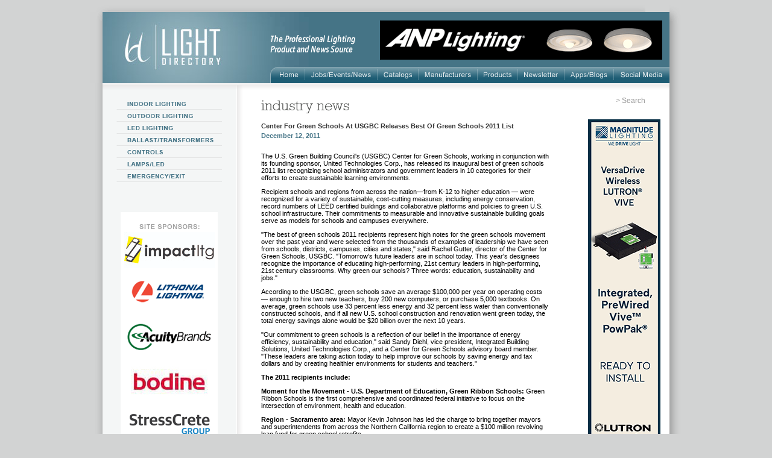

--- FILE ---
content_type: text/html; charset=ISO-8859-1
request_url: https://www.lightdirectory.com/news-Center-For-Green-Schools-At-USGBC-Releases-Best-Of-Green-Schools-2011-List.htm
body_size: 9127
content:


		<!-- <div class="check_banner12343265475srgvx"><pre>Array
(
    [0] => Array
        (
            [title_id] => 1122
            [title] => Center For Green Schools At USGBC Releases Best Of Green Schools 2011 List - LightDirectory.com
            [description] => The U.S. Green Building Council&#39;s (USGBC) Center for Green Schools, working in conjunction with its founding sponsor, United Technologies Corp., has released its inaugural best of green schools 2011 list recognizing school administrators and government leaders in 10 categories for their efforts to create sustainable learning environments.
            [keywords] => The U.S. Green Building Council&#39;s (USGBC) Center for Green Schools, working in conjunction with its founding sponsor, United Technologies Corp., has released its inaugural best of green schools 2011 list recognizing school administrators and government leaders in 10 categories for their efforts to create sustainable learning environments.
            [page] => News Details
            [page_url] => news_details.php
        )

)
</pre></div> -->
	<!DOCTYPE HTML PUBLIC "-//W3C//DTD HTML 4.01 Transitional//EN" "http://www.w3.org/TR/html4/loose.dtd">
<html>
	<head>	
	<title>Center For Green Schools At USGBC Releases Best Of Green Schools 2011 List - LightDirectory.com</title>
<meta http-equiv="Content-Type" content="text/html; charset=ISO-8859-1">
<meta name="description" content="The U.S. Green Building Council&#39;s (USGBC) Center for Green Schools, working in conjunction with its founding sponsor, United Technologies Corp., has released its inaugural best of green schools 2011 list recognizing school administrators and government leaders in 10 categories for their efforts to create sustainable learning environments.">
<meta name="keywords" content="The U.S. Green Building Council&#39;s (USGBC) Center for Green Schools, working in conjunction with its founding sponsor, United Technologies Corp., has released its inaugural best of green schools 2011 list recognizing school administrators and government leaders in 10 categories for their efforts to create sustainable learning environments.">
<link rel="alternate" media="only screen and (max-width: 768px)" href="//m.lightdirectory.com/news_details.php">
<meta name="revisit-after" content="7 days">
<meta name="AUTHOR" content="Lightdirectory.com">
<meta name="sitelock-site-verification" content="2024">
<meta name="rating" content="General">
<!-- <meta name="expires" content="never">-->
<meta name="language" content="english">
<meta name="charset" content="ISO-8859-1">
<meta name="distribution" content="Global">
<meta name="robots" content="INDEX,FOLLOW">
<meta name="revisit-after" content="7 Days">
<meta name="email" content= "sales@lightdirectory.com">
<meta name="publisher" content="lightdirectory.com">
<meta name="copyright" content="Copyright ï¿½ 2007 - Lightdirectory.com">
<!-- <meta http-equiv="Cache-control" content="public"> -->
<meta http-equiv="Cache-Control" content="no-cache, no-store, must-revalidate" />
<meta http-equiv="Pragma" content="no-cache" />
<meta http-equiv="Expires" content="0" />
<meta http-equiv="X-UA-Compatible" content="IE=Edge">
<meta name="viewport" content="width=device-width, initial-scale=1.0, minimum-scale=1.0, user-scalable=no">
<link rel="apple-touch-icon" href="images/iphone-icon-logo.png">
<base href="https://www.lightdirectory.com/">
<link rel="stylesheet" type="text/css" href="css/main1.css">
<link href="js/cycle.css" rel="stylesheet">
<!-- Global site tag (gtag.js) - Google Analytics -->

<script async src="https://www.googletagmanager.com/gtag/js?id=UA-3323401-1"></script>
<script>
  window.dataLayer = window.dataLayer || [];
  function gtag(){dataLayer.push(arguments);}
  gtag('js', new Date());
  gtag('config', 'UA-3323401-1');
</script>
<script src='https://www.lightdirectory.com/combine.php?type=javascript&files=js/functions.js,js/AC_RunActiveContent.js,js/jquery-scroll.js,js/ui.core.js,js/jquery.scrollfollow.js,js/jquery.flow.js,js/jquery.cycle.all.2.73.js,js/jquery.bottom_slider.js' type="text/javascript"></script>
<script src='//cdnjs.cloudflare.com/ajax/libs/jquery.lazyload/1.9.1/jquery.lazyload.min.js' type="text/javascript"></script>


<script type="text/javascript">
	$(function() {
		var lazy_height = $( window ).height();
		$("img.lazy").lazyload({ skip_invisible : false, placeholder: 'images/loader.gif', threshold : 10 });
	});
</script>
<!-- Google Recapcha script -->
<script type="text/javascript">
if(top!=self){
    top.location.replace(document.location);
    alert("For security reasons, framing is not allowed; click OK to remove the frames.")
}

</script>


<script type="text/javascript">
<!--
function MM_swapImgRestore() { //v3.0
  var i,x,a=document.MM_sr; for(i=0;a&&i<a.length&&(x=a[i])&&x.oSrc;i++) x.src=x.oSrc;
}
function MM_preloadImages() { //v3.0
  var d=document; if(d.images){ if(!d.MM_p) d.MM_p=new Array();
    var i,j=d.MM_p.length,a=MM_preloadImages.arguments; for(i=0; i<a.length; i++)
    if (a[i].indexOf("#")!=0){ d.MM_p[j]=new Image; d.MM_p[j++].src=a[i];}}
}

function MM_findObj(n, d) { //v4.01
  var p,i,x;  if(!d) d=document; if((p=n.indexOf("?"))>0&&parent.frames.length) {
    d=parent.frames[n.substring(p+1)].document; n=n.substring(0,p);}
  if(!(x=d[n])&&d.all) x=d.all[n]; for (i=0;!x&&i<d.forms.length;i++) x=d.forms[i][n];
  for(i=0;!x&&d.layers&&i<d.layers.length;i++) x=MM_findObj(n,d.layers[i].document);
  if(!x && d.getElementById) x=d.getElementById(n); return x;
}

function MM_swapImage() { //v3.0
  var i,j=0,x,a=MM_swapImage.arguments; document.MM_sr=new Array; for(i=0;i<(a.length-2);i+=3)
   if ((x=MM_findObj(a[i]))!=null){document.MM_sr[j++]=x; if(!x.oSrc) x.oSrc=x.src; x.src=a[i+2];}
}
$(document).ready(function(){
	$('#floating_rightbanner').scrollFollow({
		offset: 10
	});
});
//-->
</script>
<style>
@supports (-ms-ime-align: auto) {
 .greytxt1{
 font-weight:500;
 }
}
 
</style>
</head>
<body style="margin:0px; background-color:#D2D3D3" onload="MM_preloadImages('images/home_2.gif','images/jobs_events_2.gif','images/catalogs_2.gif','images/manufacturers_2.gif','images/lighting_products_2.gif','images/newslttr_signup_2.gif','images/blogs_2.gif','images/apps_2.gif','images/indoor_lighting_l_2.gif','images/outdoor_lighting_l_2.gif','images/green_lighting_l_2.gif','images/ballast_trans_l_2.gif','images/controls_l_2.gif','images/lamps_led_l_2.gif','images/emergen_exit_l_2.gif','images/international_light_l_2.gif','images/buy_lighting_l_2.gif')">
<table width="100%" border="0" cellspacing="0" cellpadding="0">
  <tr>
    <td align="center" valign="top">
	<table width="940" border="0" cellspacing="0" cellpadding="0" class="maincont"  style='margin-top:0%;cursor: default;'>
      <tr>
	          <td width="20" height="20"><img src="images/main_shadow_t_left.gif" alt='left shadow' width="20" height="20"></td>
        <td height="20"><img src="images/main_shadow_t_cntr.gif" alt='main shadow' width="900" height="20"></td>
        <td width="20" height="20"><img src="images/main_shadow_t_right.gif" alt='main shadow' width="20" height="20"></td>
      </tr>
      <tr>
        <td width="20" align="left" valign="top" style="background-image:url(images/main_shadow_cntr_left.gif); background-repeat:repeat-y"><img src="images/main_shadow_cntr_left_1.gif" alt='main shadow' width="20" height="118"></td>
        <td align="center" valign="top">
		<table width="100%" border="0" cellspacing="0" cellpadding="0">
          <tr>
            <td><table width="940" border="0" cellspacing="0" cellpadding="0">
              <tr bgcolor="#467587">
                <td width="278" height="118"><img src="images/old_logo.jpg" width="278" height="118" alt='Ld logo'></td>
				                <td height="118" align="right" valign="bottom" style="background: #457486 url(images/header_right.jpg) no-repeat;background-image:url(images/header_right.jpg); background-repeat:no-repeat" bgcolor="#467587">
				<table width="662" border="0" cellspacing="0" cellpadding="0">
				  <tr>
					<td colspan="4"><img src="images/the_professional_lighting.png" alt='Professional Ligting'></td>
										<td width="468" align="right" style="padding:0px 12px 12px 0px" colspan="15">	<!-- background="images/header_bg.gif" -->
										<a href="#"onclick="javscript:openbannerpage('1496','1990');return false;" target="_blank"><IMG SRC="images/banners/ANP.BANNER.RippleFlush.gif" border="0" alt='top_banner'></a>
										</td>
									</tr>
                   <tr>
                    <td width="56" height="27"><a href="index.php" onmouseout="MM_swapImgRestore()" onmouseover="MM_swapImage('home','','images/old_home_2.gif',1)"><img src="images/old_home_1.gif" alt="Home" name="home" height="27" border="0" id="home"></a></td>
                    <td width="1"><img src="images/top_navi_brk.gif" width="1" height="27" alt='top navigation'></td>
                    <td width="114"><a href="job_event_news.php" onmouseout="MM_swapImgRestore()" onmouseover="MM_swapImage('jobseventsnews','','images/old_jobs_events_2.gif',1)"><img src="images/old_j_evnts.gif" alt="Jobs/Events/News" name="jobseventsnews"  height="27" border="0" id="jobseventsnews"></a></td>
                    <td width="1"><img src="images/top_navi_brk.gif" width="1" height="27" alt='top navigation'></td>
                    <td width="65"><a href="lighting/catalogs/" onmouseout="MM_swapImgRestore()" onmouseover="MM_swapImage('catalogs','','images/old_catalogs_2.gif',1)"><img src="images/old_catalogs_1.gif" alt="Catalogs" name="catalogs" height="27" border="0" id="catalogs"></a></td>
                    <td width="1"><img src="images/top_navi_brk.gif" width="1" height="27" alt='top navigation'></td>
                    <td width="93"><a href="lighting/manufacture-category/" onmouseout="MM_swapImgRestore()" onmouseover="MM_swapImage('manufacturers','','images/old_manufacturers_2.gif',1)"><img src="images/old_manufacturers_1.gif" alt="Manufacturers" name="manufacturers" height="27" border="0" id="manufacturers"></a></td>
                    <td width="1"><img src="images/top_navi_brk.gif" width="1" height="27" alt='top navigation'></td>
                    <td width="110"><a href="lighting/product-category/" onmouseout="MM_swapImgRestore()" onmouseover="MM_swapImage('lightingproducts','','images/old_products_2.gif',1)"><img src="images/old_products_1.gif" alt="Lighting Products" name="lightingproducts"  height="27" border="0" id="lightingproducts"></a></td>
                    <td width="1"><img src="images/top_navi_brk.gif" width="1" height="27" alt='top navigation'></td>
                    <td width="121"><a href="newsletter.php" onmouseout="MM_swapImgRestore()" onmouseover="MM_swapImage('newslettersignup','','images/old_newsletter_2.gif',1)"><img src="images/old_newsletter_1.gif" alt="Newsletter Sign-Up" name="newslettersignup"  height="27" border="0" id="newslettersignup"></a></td>
                    <td width="1"><img src="images/top_navi_brk.gif" width="1" height="27" alt='top navigation'></td>
                    <td width="46"><a href="apps_blogs.php" onmouseout="MM_swapImgRestore()" onmouseover="MM_swapImage('apps_blogs','','images/old_apps_blogs_2.gif',1)"><img src="images/old_apps_blogs_1.gif" alt="Apps_Blogs" name="apps_blogs" height="27" border="0" id="apps_blogs" ></a></td>
                    <td width="1"><img src="images/top_navi_brk.gif" width="1" height="27" alt='top navigation'></td>
					<td width="46"><a href="social_feeds.php" onmouseout="MM_swapImgRestore()" onmouseover="MM_swapImage('blogs','','images/old_lighting_feeds_2.gif',1)"><img src="images/old_lighting_feeds_1.gif" alt="Lighting Feeds" name="blogs" height="27" border="0" id="lighting_feeds"></a></td>
                    </tr>
                  </table></td>
                </tr>
              </table></td>
          </tr>
<script>
$(document).ready(function(){

		var image_check="";		
		if(image_check)
		{
			$(".maincont").parent().click(function(e) {
				var link="";
				var manu_id="";
				trackbackgroundad(manu_id,link);
				window.open($link,'_blank');
				
			});
		}
		$(".maincont").click(function(event) {
			event.stopPropagation();
		});
});
function trackbackgroundad(b,c){
 window.open("manufacturelink.php?url="+b+"&pos=trackbackgroundad&bglink="+c+"")
}

</script>

<tr>
	<td>
		<table border="0" width="100%" cellpadding="0" cellspacing="0">
		<tr>
			<td width="230" align="left" valign="top" background="images/subpage_left_grad.gif" style="background-repeat:repeat-y" bgcolor="#FFFFFF" rowspan="2">
				<table width="100%" border="0" cellspacing="0" cellpadding="0">
				<tr>
					<td><img src="images/subpage_top_grad_1.gif" width="233" height="12" alt="Subpage Top Grad"></td>
				</tr>
				<tr>
					<td style="padding:12px 0px 0px 23px">
						<table border="0" width="100%" cellpadding="0" cellspacing="0">
<tr>
	<td>
								 <table width="100%" border="0" cellspacing="0" cellpadding="0">
						  <tr>
							<td><a href="indoor-lighting.php" onmouseout="MM_swapImgRestore()" onmouseover="MM_swapImage('indoorlighting','','images/leftmenu/indoor_lighting_l_2.gif',1)"><img src="images/leftmenu/indoor_lighting_l_1.gif" alt="Indoor Lighting" name="indoorlighting" width="175" height="19" border="0" id="indoorlighting"></a></td>
						  </tr>
						  <tr>
							<td height="1"><img src="images/left_navi_brk01.gif" width="175" height="1" alt="Left Navigation"></td>
						  </tr>
						  <tr>
							<td><a href="outdoor-lighting.php" onmouseout="MM_swapImgRestore()" onmouseover="MM_swapImage('outdoorlighting','','images/leftmenu/outdoor_lighting_l_2.gif',1)"><img src="images/leftmenu/outdoor_lighting_l_1.gif" alt="Outdoor Lighting" name="outdoorlighting" width="175" height="19" border="0" id="outdoorlighting"></a></td>
						  </tr>
						  <tr>
							<td height="1"><img src="images/left_navi_brk01.gif" width="175" height="1" alt="Left Navigation"></td>
						  </tr>
						  <tr>
							<td><a href="led-lighting.php" onmouseout="MM_swapImgRestore()" onmouseover="MM_swapImage('ledlighting','','images/leftmenu/led_lighting_l_2.gif',1)"><img src="images/leftmenu/led_lighting_l_1.gif" alt="LED Lighting" name="ledlighting" width="175" height="19" border="0" id="ledlighting"></a></td>
						  </tr>
						  <tr>
							<td height="1"><img src="images/left_navi_brk01.gif" width="175" height="1" alt="Left Navigation"></td>
						  </tr>
						  <tr>
							<td><a href="ballast-trans.php" onmouseout="MM_swapImgRestore()" onmouseover="MM_swapImage('ballasttransformers','','images/leftmenu/ballast_trans_l_2.gif',1)"><img src="images/leftmenu/ballast_trans_l_1.gif" alt="Ballast/Transformers" name="ballasttransformers" width="175" height="19" border="0" id="ballasttransformers"></a></td>
						  </tr>
						  <tr>
							<td height="1"><img src="images/left_navi_brk01.gif" width="175" height="1" alt="Left Navigation"></td>
						  </tr>
						  <tr>
							<td><a href="controls.php" onmouseout="MM_swapImgRestore()" onmouseover="MM_swapImage('controls','','images/leftmenu/controls_l_2.gif',1)"><img src="images/leftmenu/controls_l_1.gif" alt="Controls" name="controls" width="175" height="19" border="0" id="controls"></a></td>
						  </tr>
						  <tr>
							<td height="1"><img src="images/left_navi_brk01.gif" width="175" height="1" alt="Left Navigation"></td>
						  </tr>
						  <tr>
							<td><a href="lamps-led.php" onmouseout="MM_swapImgRestore()" onmouseover="MM_swapImage('lampsled','','images/leftmenu/lamps_led_l_2.gif',1)"><img src="images/leftmenu/lamps_led_l_1.gif" alt="Lamps/LED" name="lampsled" width="175" height="19" border="0" id="lampsled"></a></td>
						  </tr>
						  <tr>
							<td height="1"><img src="images/left_navi_brk01.gif" width="175" height="1" alt="Left Navigation"></td>
						  </tr>
						  <tr>
							<td><a href="exit-emergency.php" onmouseout="MM_swapImgRestore()" onmouseover="MM_swapImage('emergencyexit','','images/leftmenu/emergen_exit_l_2.gif',1)"><img src="images/leftmenu/emergen_exit_l_1.gif" alt="Emergency/Exit" name="emergencyexit" width="175" height="19" border="0" id="emergencyexit"></a></td>
						  </tr>
						  <tr>
							<td height="1"><img src="images/left_navi_brk01.gif" width="175" height="1" alt="Left Navigation"></td>
						  </tr>
						   <!-- <tr>
							<td><a href="buy_lightonline.php" onmouseout="MM_swapImgRestore()" onmouseover="MM_swapImage('buylightingonline','','images/buy_lighting_l_2.gif',1)"><img src="images/buy_lighting_l_1.gif" alt="Buy Lighting Online" name="buylightingonline" width="175" height="19" border="0" id="buylightingonline" ></a></td>
						  </tr> -->
						   						 
						 </table>	</td>
</tr>
<tr>
	<td width="198" align="center" valign="bottom" style="padding:50px 35px 23px 0px">
		<table width="88%" border="0" cellspacing="0" cellpadding="0" bgcolor="#FFFFFF">
		<tr height="20"><td align="center" valign="top" style="padding-top:20px;padding-bottom:5px;"><img src="images/site_sponsers_img.gif" width="100" height="8" alt="Site Sponsors"></td>
		</tr>
				<tr>
			<td align="center" style="padding:0px 5px 10px 5px"><a href="#" onclick="javscript:opensponpage('0',26);return false;"><img src="images/sponsors/Impact-Lighting.jpg" border=0 alt="Sponsors Images"></a></td>
		</tr>
				<tr>
			<td align="center" style="padding:0px 5px 10px 5px"><a href="#" onclick="javscript:opensponpage('1603',28);return false;"><img src="images/sponsors/Lithonia.gif" border=0 alt="Sponsors Images"></a></td>
		</tr>
				<tr>
			<td align="center" style="padding:0px 5px 10px 5px"><a href="#" onclick="javscript:opensponpage('2148',37);return false;"><img src="images/sponsors/Acuity-Brands-New-.gif" border=0 alt="Sponsors Images"></a></td>
		</tr>
				<tr>
			<td align="center" style="padding:0px 5px 10px 5px"><a href="#" onclick="javscript:opensponpage('29',41);return false;"><img src="images/sponsors/Bodine.jpg" border=0 alt="Sponsors Images"></a></td>
		</tr>
				<tr>
			<td align="center" style="padding:0px 5px 10px 5px"><a href="#" onclick="javscript:opensponpage('69',43);return false;"><img src="images/sponsors/Stress-Crete.jpg" border=0 alt="Sponsors Images"></a></td>
		</tr>
				<tr>
			<td align="center" style="padding:0px 5px 10px 5px"><a href="#" onclick="javscript:opensponpage('105',47);return false;"><img src="images/sponsors/spartan-.gif" border=0 alt="Sponsors Images"></a></td>
		</tr>
				<tr>
			<td align="center" style="padding:0px 5px 10px 5px"><a href="#" onclick="javscript:opensponpage('1875',54);return false;"><img src="images/sponsors/Juno-Lighting.gif" border=0 alt="Sponsors Images"></a></td>
		</tr>
				<tr>
			<td align="center" style="padding:0px 5px 10px 5px"><a href="#" onclick="javscript:opensponpage('1711',60);return false;"><img src="images/sponsors/Jesco.gif" border=0 alt="Sponsors Images"></a></td>
		</tr>
				<tr>
			<td align="center" style="padding:0px 5px 10px 5px"><a href="#" onclick="javscript:opensponpage('882',62);return false;"><img src="images/sponsors/Auroralight-.gif" border=0 alt="Sponsors Images"></a></td>
		</tr>
				<tr>
			<td align="center" style="padding:0px 5px 10px 5px"><a href="#" onclick="javscript:opensponpage('1892',70);return false;"><img src="images/sponsors/Assurance.jpg" border=0 alt="Sponsors Images"></a></td>
		</tr>
				<tr>
			<td align="center" style="padding:0px 5px 10px 5px"><a href="#" onclick="javscript:opensponpage('1496',71);return false;"><img src="images/sponsors/Anp.jpg" border=0 alt="Sponsors Images"></a></td>
		</tr>
				<tr>
			<td align="center" style="padding:0px 5px 10px 5px"><a href="#" onclick="javscript:opensponpage('1654',77);return false;"><img src="images/sponsors/Magnitude.jpg" border=0 alt="Sponsors Images"></a></td>
		</tr>
				<tr>
			<td align="center" style="padding:0px 5px 10px 5px"><a href="#" onclick="javscript:opensponpage('355',78);return false;"><img src="images/sponsors/Eclipse.jpg" border=0 alt="Sponsors Images"></a></td>
		</tr>
				<tr>
			<td align="center" style="padding:0px 5px 10px 5px"><a href="#" onclick="javscript:opensponpage('105',79);return false;"><img src="images/sponsors/arch-light-.gif" border=0 alt="Sponsors Images"></a></td>
		</tr>
				<tr>
			<td align="center" style="padding:0px 5px 10px 5px"><a href="#" onclick="javscript:opensponpage('96',82);return false;"><img src="images/sponsors/Nora-Lighting.jpg" border=0 alt="Sponsors Images"></a></td>
		</tr>
				<tr>
			<td align="center" style="padding:0px 5px 10px 5px"><a href="#" onclick="javscript:opensponpage('1635',84);return false;"><img src="images/sponsors/peerless.gif" border=0 alt="Sponsors Images"></a></td>
		</tr>
				<tr>
			<td align="center" style="padding:0px 5px 10px 5px"><a href="#" onclick="javscript:opensponpage('1908',86);return false;"><img src="images/sponsors/Solais7.gif" border=0 alt="Sponsors Images"></a></td>
		</tr>
				<tr>
			<td align="center" style="padding:0px 5px 10px 5px"><a href="#" onclick="javscript:opensponpage('410',87);return false;"><img src="images/sponsors/Amerlux.jpg" border=0 alt="Sponsors Images"></a></td>
		</tr>
				<tr>
			<td align="center" style="padding:0px 5px 10px 5px"><a href="#" onclick="javscript:opensponpage('77',91);return false;"><img src="images/sponsors/Sentry-electric.jpg" border=0 alt="Sponsors Images"></a></td>
		</tr>
				<tr>
			<td align="center" style="padding:0px 5px 10px 5px"><a href="#" onclick="javscript:opensponpage('105',92);return false;"><img src="images/sponsors/leducationnewnew.gif" border=0 alt="Sponsors Images"></a></td>
		</tr>
				<tr>
			<td align="center" style="padding:0px 5px 10px 5px"><a href="#" onclick="javscript:opensponpage('1283',98);return false;"><img src="images/sponsors/AFX.gif" border=0 alt="Sponsors Images"></a></td>
		</tr>
				<tr>
			<td align="center" style="padding:0px 5px 10px 5px"><a href="#" onclick="javscript:opensponpage('1663',99);return false;"><img src="images/sponsors/Griplock.gif" border=0 alt="Sponsors Images"></a></td>
		</tr>
				<tr>
			<td align="center" style="padding:0px 5px 10px 5px"><a href="#" onclick="javscript:opensponpage('105',100);return false;"><img src="images/sponsors/LSI.gif" border=0 alt="Sponsors Images"></a></td>
		</tr>
				<tr>
			<td align="center" style="padding:0px 5px 10px 5px"><a href="#" onclick="javscript:opensponpage('1953',101);return false;"><img src="images/sponsors/LTF.gif" border=0 alt="Sponsors Images"></a></td>
		</tr>
				<tr>
			<td align="center" style="padding:0px 5px 10px 5px"><a href="#" onclick="javscript:opensponpage('1584',102);return false;"><img src="images/sponsors/Visa-feb-new.gif" border=0 alt="Sponsors Images"></a></td>
		</tr>
				<tr>
			<td align="center" style="padding:0px 5px 10px 5px"><a href="#" onclick="javscript:opensponpage('2144',103);return false;"><img src="images/sponsors/acclaim-new-jan.gif" border=0 alt="Sponsors Images"></a></td>
		</tr>
				<tr>
			<td align="center" style="padding:0px 5px 10px 5px"><a href="#" onclick="javscript:opensponpage('1541',104);return false;"><img src="images/sponsors/alp-lighting.gif" border=0 alt="Sponsors Images"></a></td>
		</tr>
				<tr>
			<td align="center" style="padding:0px 5px 10px 5px"><a href="#" onclick="javscript:opensponpage('2086',107);return false;"><img src="images/sponsors/Halco.gif" border=0 alt="Sponsors Images"></a></td>
		</tr>
				<tr>
			<td align="center" style="padding:0px 5px 10px 5px"><a href="#" onclick="javscript:opensponpage('2095',108);return false;"><img src="images/sponsors/Elco-Lighting.gif" border=0 alt="Sponsors Images"></a></td>
		</tr>
				<tr>
			<td align="center" style="padding:0px 5px 10px 5px"><a href="#" onclick="javscript:opensponpage('105',109);return false;"><img src="images/sponsors/Adura.gif" border=0 alt="Sponsors Images"></a></td>
		</tr>
				<tr>
			<td align="center" style="padding:0px 5px 10px 5px"><a href="#" onclick="javscript:opensponpage('2103',111);return false;"><img src="images/sponsors/Valriya.gif" border=0 alt="Sponsors Images"></a></td>
		</tr>
				<tr>
			<td align="center" style="padding:0px 5px 10px 5px"><a href="#" onclick="javscript:opensponpage('2162',112);return false;"><img src="images/sponsors/Avi-On.gif" border=0 alt="Sponsors Images"></a></td>
		</tr>
				<tr>
			<td align="center" style="padding:0px 5px 10px 5px"><a href="#" onclick="javscript:opensponpage('2016',113);return false;"><img src="images/sponsors/US-LED.gif" border=0 alt="Sponsors Images"></a></td>
		</tr>
				<tr>
			<td align="center" style="padding:0px 5px 10px 5px"><a href="#" onclick="javscript:opensponpage('2029',114);return false;"><img src="images/sponsors/No-8-lighting.gif" border=0 alt="Sponsors Images"></a></td>
		</tr>
				<tr>
			<td align="center" style="padding:0px 5px 10px 5px"><a href="#" onclick="javscript:opensponpage('2191',115);return false;"><img src="images/sponsors/Elium-.gif" border=0 alt="Sponsors Images"></a></td>
		</tr>
			</table>
	</td>
</tr>
</table>					</td>
				</tr>
				</table>
			</td>
			<td width="730" align="left" valign="top" background="images/subpage_top_grad_2.gif" style="background-position:top; background-repeat:repeat-x" bgcolor="#FFFFFF">
				<div style="width:400px; *width:700px; padding:22px 25px 28px 282px; position: absolute;">		<style type="text/css">
			.stButton .chicklets {
				margin: 0px 0px 0px 0px !important;
				padding: 0px 0px 0px 15px !important;
				width: 16px !important;
				height: 16px !important;
				font-family: not specified !important;
			}
		</style>
		<table width="100%" border="0" cellspacing="0" cellpadding="0">
		<tr>
			<td align="right" class="search" style="padding:0px 15px 0px 20px;">&gt; <a href="search_page.php" class="search">Search</a></td>
			<!-- <td width="10" style="padding-right:5px"><a target="_blank" href="http://www.facebook.com/pages/Light-Directory/306582868695?ref=ts"><img src="images/facebook_img.gif" width="16" height="16" border="0" /></a></td> --><!-- 
			<td width="10" style="padding-right:0px" align="left"><a target="_blank" href="http://twitter.com/lightdirectory"><img src="images/twitter_img.gif" width="16" height="16" border="0" /></a></td> -->
		</tr>
		</table></div>
				<table width="100%" border="0" cellspacing="0" cellpadding="0">
				<tr>
					<td align="left" valign="top" style="padding:28px 20px 20px 30px">
						 <table width="100%" border="0" cellspacing="0" cellpadding="0">
						 <tr>
							<td class="greyhead" style="padding:0px 0px 15px 0px"><img src="images/industry_news_grey.png" border="0" alt="Industry News"></td> 
						 </tr>
						 <tr align="left">				
							<td valign="top" colspan="2">
								<table border="0" width="100%" cellpadding="0" cellspacing="0">
								<tr>
									<td class="greytxt1">Center For Green Schools At USGBC Releases Best Of Green Schools 2011 List</td>
								</tr>
								<tr>
									<td style="padding-top:3px;" class="blutxt">December 12, 2011</td>
								</tr>
								<tr>
									<td colspan="2" class="greytxt3" style="padding-top:10px;"><p>The U.S. Green Building Council&#39;s (USGBC) Center for Green Schools, working in conjunction with its founding sponsor, United Technologies Corp., has released its inaugural best of green schools 2011 list recognizing school administrators and government leaders in 10 categories for their efforts to create sustainable learning environments.</p>
<p>Recipient schools and regions from across the nation&mdash;from K-12 to higher education &mdash; were recognized for a variety of sustainable, cost-cutting measures, including energy conservation, record numbers of LEED certified buildings and collaborative platforms and policies to green U.S. school infrastructure. Their commitments to measurable and innovative sustainable building goals serve as models for schools and campuses everywhere.</p>
<p>&quot;The best of green schools 2011 recipients represent high notes for the green schools movement over the past year and were selected from the thousands of examples of leadership we have seen from schools, districts, campuses, cities and states,&quot; said Rachel Gutter, director of the Center for Green Schools, USGBC. &quot;Tomorrow&#39;s future leaders are in school today. This year&#39;s designees recognize the importance of educating high-performing, 21st century leaders in high-performing, 21st century classrooms. Why green our schools? Three words: education, sustainability and jobs.&quot;</p>
<p>According to the USGBC, green schools save an average $100,000 per year on operating costs &mdash; enough to hire two new teachers, buy 200 new computers, or purchase 5,000 textbooks. On average, green schools use 33 percent less energy and 32 percent less water than conventionally constructed schools, and if all new U.S. school construction and renovation went green today, the total energy savings alone would be $20 billion over the next 10 years.</p>
<p>&quot;Our commitment to green schools is a reflection of our belief in the importance of energy efficiency, sustainability and education,&quot; said Sandy Diehl, vice president, Integrated Building Solutions, United Technologies Corp., and a Center for Green Schools advisory board member. <br />
&quot;These leaders are taking action today to help improve our schools by saving energy and tax dollars and by creating healthier environments for students and teachers.&quot;</p>
<p><strong>The 2011 recipients include:</strong></p>
<p><strong>Moment for the Movement - U.S. Department of Education, Green Ribbon Schools:</strong> Green Ribbon Schools is the first comprehensive and coordinated federal initiative to focus on the intersection of environment, health and education.</p>
<p><strong>Region - Sacramento area:</strong> Mayor Kevin Johnson has led the charge to bring together mayors and superintendents from across the Northern California region to create a $100 million revolving loan fund for green school retrofits.</p>
<p><strong>State - Ohio:</strong> With 315 LEED registered and certified projects, including 19 schools registered in 2011, Ohio leads the nation with more green school projects underway than any other state.</p>
<p><strong>City - Philadelphia</strong>: The School District of Philadelphia made significant steps in 2011 toward the greening of the city&#39;s 291 public schools.</p>
<p><strong>School - Lake Mills Middle School (Lake Mills, WI):</strong> In March 2011, Lake Mills Middle School became the first public school in the nation to achieve LEED Platinum certification.</p>
<p><strong>Higher Ed Innovator - University of Texas at Dallas</strong>: The University&#39;s new LEED Platinum Student Services Building, which was the recipient of this year&#39;s Innovation in Green Building Award, was designed to improve departmental efficiency and interaction, includes terra-cotta shades on the building&#39;s exterior to provide a unique energy efficient shading strategy and was built $1.1 million under budget.</p>
<p><strong>Collaborators - Kentucky Reps. Jim DeCesare (R) and Mary Lou Marzian (D): </strong>This bipartisan team has led Kentucky&#39;s green school efforts and is a model for teaming on green school collaboration. Together, they&#39;ve worked with their colleagues in the Kentucky General Assembly to unanimously adopt resolutions in support of green schools, and have encouraged other states to work across party lines on similar efforts.</p>
<p><strong>Convener - Boston:</strong> In September 2011, Mayor Menino hosted the Research Summit on Childhood Health and School Buildings, which brought together a team of interdisciplinary researchers to explore the connection between school facilities and student health. Boston&#39;s public school district is also home to one of the first Center for Green Schools Fellows - a sustainability coordinator who will work within the school district for three years, bringing together faculty, administration, facilities staff, teachers and students to advance whole-district sustainability initiatives.</p>
<p><strong>Policy makers - District of Columbia City Council</strong>: In May 2010, the Washington, D.C. council unanimously passed the Healthy Schools Act of 2010, building upon the District&#39;s existing LEED Silver requirement and encouraging schools to achieve LEED Gold certification. 2011 updates to the bill included participation in the U.S. Department of Education&#39;s Green Ribbon Schools program, making D.C. the first - before any state - to sign up for the voluntary federal program.</p>
<p><strong>K-12 Innovation - Public-Private partnership in Illinois</strong>: A report outlining a plan to green all K-12 schools in Illinois was released in March 2011 as a result of a public-private partnership commissioned by the Illinois&#39; General Assembly&#39;s October 2009 adoption of House Joint Resolution 45.</p>
<p>Please visit <a href="http://www.centerforgreenschools.org/bestof2011">www.centerforgreenschools.org/bestof2011</a> for more information on each of this year&rsquo;s recipients.</p></td>
								</tr>
								</table>
							</td>
							<td><img src="images/trans.gif" width="30" height="100%" alt="Trans"></td>		
						 </tr>			
						 </table>
		  		</td>
					<td width="140" align="left" valign="top" style="padding: 60px 0px 0px 0px;">
<div id="floating_rightbanner" style="position:relative;">
<table border="0" width="150" cellpadding="0" cellspacing="0">
<tr>
	<td>
	<table border="0" width="100%" cellpadding="0" cellspacing="0">
	<tr>
		<td align="center" valign="top" >
						<a href="#" onclick="javscript:openbannerrightpage('1654','2002');return false;" ><img src="images/banners/magnitudevertical.gif"
			width="120" height="600"border=0 alt="Banners"></a>
						</td>
	</tr>
	</table>
</td>
</tr>
</table>
</div>
</td>
				</tr>

		  <tr>
            
          </tr>
        </table>
					</td>
		</tr>	

			 <!-- Bottom banner start -->
			 <tr bgcolor="#FFFFFF">
				<td width="100%" align="center" style="padding:0px 0px 0px 0px" valign="bottom">
					
					<div>
						<div style="width:100%;">
							<div class="jFlowSlide" style="padding:10px 0px 0px 0px">
								<div id="FeaturedSlide">			
																			<div class="jFlowSlideContainer">
																						<a href="#" onclick="javscript:openbannerpagebottomtest('105','1707');return false;" target="_blank"><IMG SRC="images/banners/Light-Directory-Horz-Banner-LithoniaLighting-0824.jpg" border="0" manufact_id="105" image_id="1707" alt="Banners"></a>
										</div>
																			<div class="jFlowSlideContainer">
																						<a href="#" onclick="javscript:openbannerpagebottomtest('105','998');return false;" target="_blank"><IMG SRC="images/banners/Light-Directory-Horz-Banner-Juno-0824.jpg" border="0" manufact_id="105" image_id="998" alt="Banners"></a>
										</div>
																		<div id="FeaturedNav" style="height:1px;">
																				<span class="jFlowControl" manufact_id="105" image_id="1707"><img src="images/trans.gif" width="9" border="0" alt="Trans" ></span>
																				<span class="jFlowControl" manufact_id="105" image_id="998"><img src="images/trans.gif" width="9" border="0" alt="Trans" ></span>
									</div>
								</div>
							</div>
						</div>
					</div>				<td>
			 </tr>
			 <!-- Bottom banner end -->
		</table>
	</td>
</tr>
			
			<tr>
            <td height="10" style="background-image:url(images/bottom_bg.gif); background-repeat:repeat-x"><img src="images/trans.gif" width="1" height="10" alt="Trans" ></td>
          </tr>
        </table></td>

			
		</td>
        <td width="20" align="left" valign="top" style="background-image:url(images/main_shadow_cntr_right.gif); background-repeat:repeat-y"><img src="images/main_shadow_cntr_right_1.gif" width="20" height="118" alt="Main Shadow Right"></td>
      </tr>
			 <tr>

	    	
			 <td style="background-image:url(images/main_shadow_cntr_left.gif); background-repeat:repeat-y" width="20" valign="top" align="left">
		        <td height="20" style="background-image:url(images/main_shadow_b_cntr.gif); background-repeat:repeat-x;">
			<table border="0" width="100%" cellpadding="0" cellspacing="0" style="background-color: #ffffff;">
			<tr>
					<td align="center" class="greytxt1" style="padding: 15px 0px 10px 0px;"><a href="indoor-lighting.php" class="blutxtlink"><b>Indoor Lighting</b></a>&nbsp;&nbsp;|&nbsp;&nbsp;
					<a href="outdoor-lighting.php" class="blutxtlink"><b>Outdoor Lighting</b></a>&nbsp;&nbsp;|&nbsp;&nbsp;
					<a href="led-lighting.php" class="blutxtlink"><b>LED Lighting</b></a>&nbsp;&nbsp;|&nbsp;&nbsp;
					<a href="ballast-trans.php"class="blutxtlink"><b>Ballast/Transformers</b></a>&nbsp;&nbsp;|&nbsp;&nbsp;
					<a href="controls.php"class="blutxtlink"><b>Controls</b></a>&nbsp;&nbsp;|&nbsp;&nbsp;
					<a href="lamps-led.php"class="blutxtlink"><b>Lamps/LED</b></a>&nbsp;&nbsp;|&nbsp;&nbsp;
					<a href="exit-emergency.php"class="blutxtlink"><b>Emergency/Exit</b></a>&nbsp;&nbsp;|&nbsp;&nbsp;
					<a href="lighting/manufacture-category/"class="blutxtlink"><b>Manufacturers</b></a>&nbsp;&nbsp;|&nbsp;&nbsp;
					<a href="lighting/product-category/"class="blutxtlink"><b>Lighting Products</b></a>&nbsp;&nbsp;|&nbsp;&nbsp;
					<a href="events.php"class="blutxtlink"><b>Events</b></a>&nbsp;&nbsp;|&nbsp;&nbsp;
					<a href="jobs.php"class="blutxtlink"><b>Jobs</b></a>&nbsp;&nbsp;|&nbsp;&nbsp;
					<a href="industry_news.php"class="blutxtlink"><b>Industry News</b></a>&nbsp;&nbsp;|&nbsp;&nbsp;
					<a href="lighting/catalogs/"class="blutxtlink"><b>New Catalogs</b></a>&nbsp;&nbsp;|&nbsp;&nbsp;
					<!-- <a href="buy_lightonline.php"class="blutxtlink"><b>Buy Lighting Online</b></a>&nbsp;&nbsp;|&nbsp;&nbsp; -->
					<a href="site_map.php" class="blutxtlink"><b>Site Map</b></a>&nbsp;&nbsp;|&nbsp;&nbsp;
					<a href="advertise_info.php" class="blutxtlink"><b>Advertising Information</b></a>
				</td>				
			</tr>
			<tr>
				<td align="center" class="blutxt"><b>LIGHTDIRECTORY</b> - LightDirectory.com, P.O. Box 1768, Higley AZ, 85236.
				</td>
			</tr>
			<tr>
				<td height="10"><img src="images/trans.gif" width="1" height="10" alt="Trans"></td>
			</tr>
		</table>
		 	
		 <td width="20" align="left" valign="top" style="background-image:url(images/main_shadow_cntr_right.gif); background-repeat:repeat-y">
		 		</td>
       </tr>
    </table>
	</td>
  </tr>
</table>
<script defer src="https://static.cloudflareinsights.com/beacon.min.js/vcd15cbe7772f49c399c6a5babf22c1241717689176015" integrity="sha512-ZpsOmlRQV6y907TI0dKBHq9Md29nnaEIPlkf84rnaERnq6zvWvPUqr2ft8M1aS28oN72PdrCzSjY4U6VaAw1EQ==" data-cf-beacon='{"version":"2024.11.0","token":"266c87155f10413c90113e411f10ec5f","r":1,"server_timing":{"name":{"cfCacheStatus":true,"cfEdge":true,"cfExtPri":true,"cfL4":true,"cfOrigin":true,"cfSpeedBrain":true},"location_startswith":null}}' crossorigin="anonymous"></script>
</body>
</html>
